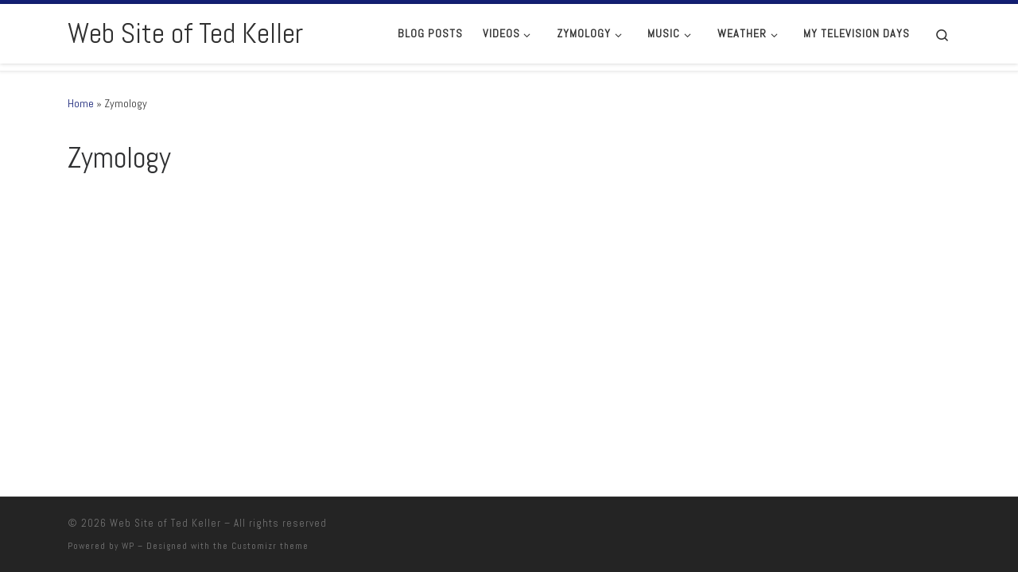

--- FILE ---
content_type: text/html; charset=utf-8
request_url: https://www.google.com/recaptcha/api2/aframe
body_size: 259
content:
<!DOCTYPE HTML><html><head><meta http-equiv="content-type" content="text/html; charset=UTF-8"></head><body><script nonce="Kx8jHXE017G_rEQ7VfwVew">/** Anti-fraud and anti-abuse applications only. See google.com/recaptcha */ try{var clients={'sodar':'https://pagead2.googlesyndication.com/pagead/sodar?'};window.addEventListener("message",function(a){try{if(a.source===window.parent){var b=JSON.parse(a.data);var c=clients[b['id']];if(c){var d=document.createElement('img');d.src=c+b['params']+'&rc='+(localStorage.getItem("rc::a")?sessionStorage.getItem("rc::b"):"");window.document.body.appendChild(d);sessionStorage.setItem("rc::e",parseInt(sessionStorage.getItem("rc::e")||0)+1);localStorage.setItem("rc::h",'1768967604051');}}}catch(b){}});window.parent.postMessage("_grecaptcha_ready", "*");}catch(b){}</script></body></html>